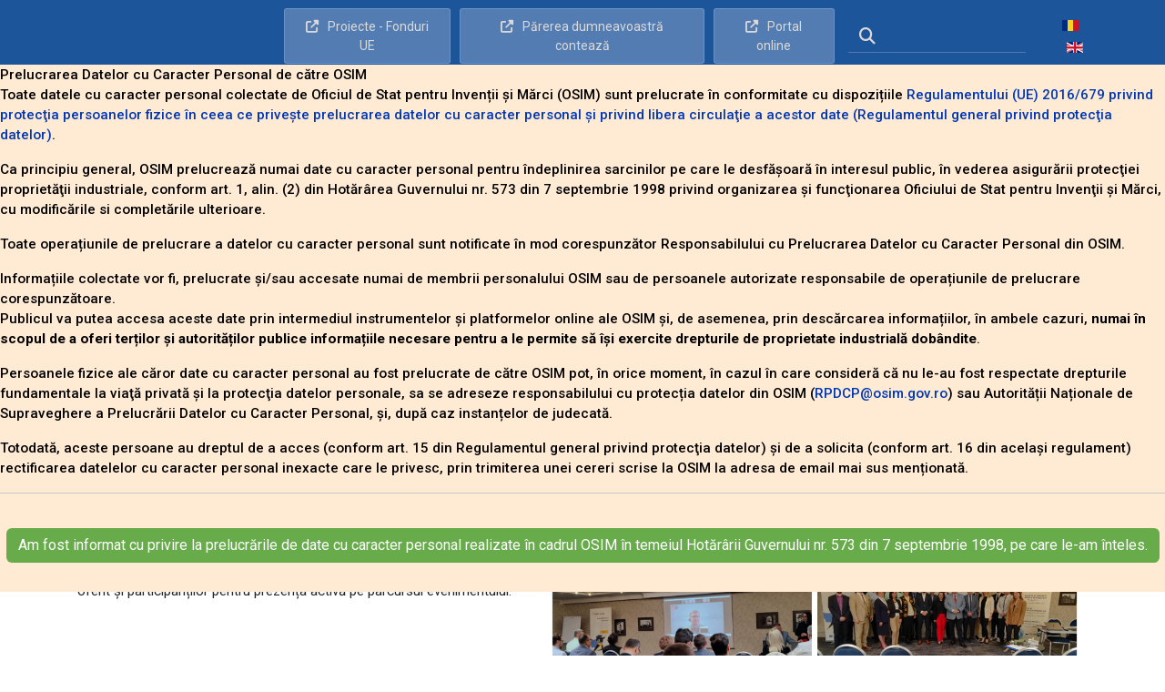

--- FILE ---
content_type: text/html; charset=utf-8
request_url: https://osim.ro/anunturi-si-noutati/conferinta-nationala-proprietatea-industriala-in-educatie
body_size: 46200
content:

<!doctype html>
<html lang="ro-ro" dir="ltr">
	<head>
		
		<meta name="viewport" content="width=device-width, initial-scale=1, shrink-to-fit=no">
		<meta charset="utf-8">
	<meta name="author" content="Maria Tudorache">
	<meta name="generator" content="Joomla! - Open Source Content Management">
	<title>Conferința Națională - Proprietatea Industrială în educație - OSIM - Oficiul de Stat pentru Invenții și Mărci</title>
	<link href="/images/osim-fav.png" rel="icon" type="image/vnd.microsoft.icon">
	<link href="https://osim.ro/component/finder/search?format=opensearch&amp;Itemid=108" rel="search" title="OpenSearch OSIM - Oficiul de Stat pentru Invenții și Mărci" type="application/opensearchdescription+xml">
<link href="/media/vendor/awesomplete/css/awesomplete.css?1.1.7" rel="stylesheet">
	<link href="/media/vendor/joomla-custom-elements/css/joomla-alert.min.css?0.4.1" rel="stylesheet">
	<link href="/plugins/system/cookiehint/css/style.css?9a9a5b" rel="stylesheet">
	<link href="/plugins/system/jce/css/content.css?badb4208be409b1335b815dde676300e" rel="stylesheet">
	<link href="//fonts.googleapis.com/css?family=Roboto:100,100i,200,200i,300,300i,400,400i,500,500i,600,600i,700,700i,800,800i,900,900i&amp;subset=latin-ext&amp;display=swap" rel="stylesheet" media="none" onload="media=&quot;all&quot;">
	<link href="//fonts.googleapis.com/css?family=Roboto:100,100i,200,200i,300,300i,400,400i,500,500i,600,600i,700,700i,800,800i,900,900i&amp;subset=cyrillic&amp;display=swap" rel="stylesheet" media="none" onload="media=&quot;all&quot;">
	<link href="//fonts.googleapis.com/css?family=Roboto Condensed:100,100i,200,200i,300,300i,400,400i,500,500i,600,600i,700,700i,800,800i,900,900i&amp;subset=latin-ext&amp;display=swap" rel="stylesheet" media="none" onload="media=&quot;all&quot;">
	<link href="/templates/shaper_helixultimate/css/bootstrap.min.css" rel="stylesheet">
	<link href="/plugins/system/helixultimate/assets/css/system-j4.min.css" rel="stylesheet">
	<link href="/media/system/css/joomla-fontawesome.min.css?9a9a5b" rel="stylesheet">
	<link href="/templates/shaper_helixultimate/css/template.css" rel="stylesheet">
	<link href="/templates/shaper_helixultimate/css/presets/default.css" rel="stylesheet">
	<link href="/templates/shaper_helixultimate/css/custom.css" rel="stylesheet">
	<link href="/media/mod_languages/css/template.min.css?9a9a5b" rel="stylesheet">
	<link href="/components/com_sppagebuilder/assets/css/color-switcher.css?032af75ad5933f9f9a025db2a15c10bb" rel="stylesheet">
	<style>#redim-cookiehint-modal {position: fixed; top: 0; bottom: 0; left: 0; right: 0; z-index: 99998; display: flex; justify-content : center; align-items : center;}</style>
	<style>.sp-reading-progress-bar { position:fixed;z-index:9999;height:5px;background-color:#0345bf;top:0; }</style>
	<style>body{font-family: 'Roboto', sans-serif;font-size: .95em;font-weight: 400;text-decoration: none;}
</style>
	<style>h1{font-family: 'Roboto', sans-serif;font-size: 35px;font-weight: 700;text-decoration: none;}
</style>
	<style>h2{font-family: 'Roboto', sans-serif;font-size: 28px;font-weight: 700;text-decoration: none;}
</style>
	<style>h3{font-family: 'Roboto', sans-serif;font-size: 25px;font-weight: 800;text-decoration: none;}
</style>
	<style>h4{font-family: 'Roboto', sans-serif;font-size: 23px;font-weight: 600;text-decoration: none;}
</style>
	<style>h5{font-family: 'Roboto Condensed', sans-serif;font-size: 23px;font-weight: 700;text-decoration: none;}
</style>
	<style>h6{font-family: 'Roboto', sans-serif;font-size: 18px;font-weight: 500;text-decoration: none;}
</style>
	<style>.sp-megamenu-parent > li > a, .sp-megamenu-parent > li > span, .sp-megamenu-parent .sp-dropdown li.sp-menu-item > a{font-family: 'Roboto', sans-serif;font-size: 16px;font-weight: 300;text-decoration: none;}
</style>
	<style>.menu.nav-pills > li > a, .menu.nav-pills > li > span, .menu.nav-pills .sp-dropdown li.sp-menu-item > a{font-family: 'Roboto', sans-serif;font-size: 16px;font-weight: 300;text-decoration: none;}
</style>
	<style>.logo-image {height:65px;}.logo-image-phone {height:65px;}</style>
	<style>@media(max-width: 992px) {.logo-image {height: 36px;}.logo-image-phone {height: 36px;}}</style>
	<style>@media(max-width: 576px) {.logo-image {height: 50px;}.logo-image-phone {height: 50px;}}</style>
	<style>:root {--sppb-topbar-bg-color: #1d559a; --sppb-topbar-text-color: #dbd8d8; --sppb-header-bg-color: #1d559a; --sppb-logo-text-color: #2b2b2b; --sppb-menu-text-color: #ffffff; --sppb-menu-text-hover-color: #a1e7ff; --sppb-menu-text-active-color: #a1e7ff; --sppb-menu-dropdown-bg-color: #ffffff; --sppb-menu-dropdown-text-color: #252525; --sppb-menu-dropdown-text-hover-color: #a1e7ff; --sppb-menu-dropdown-text-active-color: #a1e7ff; --sppb-offcanvas-menu-icon-color: #000000; --sppb-offcanvas-menu-bg-color: #ffffff; --sppb-offcanvas-menu-items-and-items-color: #252525; --sppb-offcanvas-menu-active-menu-item-color: #0345bf; --sppb-text-color: #252525; --sppb-bg-color: #ffffff; --sppb-link-color: #0345bf; --sppb-link-hover-color: #044cd0; --sppb-footer-bg-color: #1d559a; --sppb-footer-text-color: #ffffff; --sppb-footer-link-color: #a2a2a2; --sppb-footer-link-hover-color: #ffffff}</style>
<script src="/media/vendor/jquery/js/jquery.min.js?3.7.1"></script>
	<script src="/media/legacy/js/jquery-noconflict.min.js?504da4"></script>
	<script type="application/json" class="joomla-script-options new">{"data":{"breakpoints":{"tablet":991,"mobile":480},"header":{"stickyOffset":"40"}},"joomla.jtext":{"MOD_FINDER_SEARCH_VALUE":"Căutare...","ERROR":"Eroare","MESSAGE":"Mesaj","NOTICE":"Observație","WARNING":"Avertizare","JCLOSE":"Închidere","JOK":"OK","JOPEN":"Deschide"},"finder-search":{"url":"\/component\/finder\/?task=suggestions.suggest&amp;format=json&amp;tmpl=component&amp;Itemid=108"},"system.paths":{"root":"","rootFull":"https:\/\/osim.ro\/","base":"","baseFull":"https:\/\/osim.ro\/"},"csrf.token":"3812ecd0f3dba3a06b18ae200ff1bc6d"}</script>
	<script src="/media/system/js/core.min.js?2cb912"></script>
	<script src="/media/vendor/bootstrap/js/alert.min.js?5.3.3" type="module"></script>
	<script src="/media/vendor/bootstrap/js/button.min.js?5.3.3" type="module"></script>
	<script src="/media/vendor/bootstrap/js/carousel.min.js?5.3.3" type="module"></script>
	<script src="/media/vendor/bootstrap/js/collapse.min.js?5.3.3" type="module"></script>
	<script src="/media/vendor/bootstrap/js/dropdown.min.js?5.3.3" type="module"></script>
	<script src="/media/vendor/bootstrap/js/modal.min.js?5.3.3" type="module"></script>
	<script src="/media/vendor/bootstrap/js/offcanvas.min.js?5.3.3" type="module"></script>
	<script src="/media/vendor/bootstrap/js/popover.min.js?5.3.3" type="module"></script>
	<script src="/media/vendor/bootstrap/js/scrollspy.min.js?5.3.3" type="module"></script>
	<script src="/media/vendor/bootstrap/js/tab.min.js?5.3.3" type="module"></script>
	<script src="/media/vendor/bootstrap/js/toast.min.js?5.3.3" type="module"></script>
	<script src="/media/system/js/showon.min.js?e51227" type="module"></script>
	<script src="/media/vendor/awesomplete/js/awesomplete.min.js?1.1.7" defer></script>
	<script src="/media/com_finder/js/finder.min.js?755761" type="module"></script>
	<script src="/media/system/js/messages.min.js?9a4811" type="module"></script>
	<script src="/templates/shaper_helixultimate/js/main.js"></script>
	<script src="/templates/shaper_helixultimate/js/custom.js"></script>
	<script src="/templates/shaper_helixultimate/js/lazysizes.min.js"></script>
	<script src="/components/com_sppagebuilder/assets/js/color-switcher.js?032af75ad5933f9f9a025db2a15c10bb"></script>
	<script>(function() {  if (typeof gtag !== 'undefined') {       gtag('consent', 'denied', {         'ad_storage': 'denied',         'ad_user_data': 'denied',         'ad_personalization': 'denied',         'functionality_storage': 'denied',         'personalization_storage': 'denied',         'security_storage': 'denied',         'analytics_storage': 'denied'       });     } })();</script>
	<script type="application/ld+json">{"@context":"https://schema.org","@graph":[{"@type":"Organization","@id":"https://osim.ro/#/schema/Organization/base","name":"OSIM - Oficiul de Stat pentru Invenții și Mărci","url":"https://osim.ro/"},{"@type":"WebSite","@id":"https://osim.ro/#/schema/WebSite/base","url":"https://osim.ro/","name":"OSIM - Oficiul de Stat pentru Invenții și Mărci","publisher":{"@id":"https://osim.ro/#/schema/Organization/base"},"potentialAction":{"@type":"SearchAction","target":"https://osim.ro/component/finder/search?q={search_term_string}&amp;Itemid=108","query-input":"required name=search_term_string"}},{"@type":"WebPage","@id":"https://osim.ro/#/schema/WebPage/base","url":"https://osim.ro/anunturi-si-noutati/conferinta-nationala-proprietatea-industriala-in-educatie","name":"Conferința Națională - Proprietatea Industrială în educație - OSIM - Oficiul de Stat pentru Invenții și Mărci","isPartOf":{"@id":"https://osim.ro/#/schema/WebSite/base"},"about":{"@id":"https://osim.ro/#/schema/Organization/base"},"inLanguage":"ro-RO","breadcrumb":{"@id":"https://osim.ro/#/schema/BreadcrumbList/17"}},{"@type":"Article","@id":"https://osim.ro/#/schema/com_content/article/1433","name":"Conferința Națională - Proprietatea Industrială în educație","headline":"Conferința Națională - Proprietatea Industrială în educație","inLanguage":"ro-RO","image":"images/Imagini/picsem.jpeg","articleSection":"Noutati si anunturi","dateCreated":"2024-03-04T12:41:04+00:00","isPartOf":{"@id":"https://osim.ro/#/schema/WebPage/base"}}]}</script>
	<script>template="shaper_helixultimate";</script>
	<script>
				document.addEventListener("DOMContentLoaded", () =>{
					window.htmlAddContent = window?.htmlAddContent || "";
					if (window.htmlAddContent) {
        				document.body.insertAdjacentHTML("beforeend", window.htmlAddContent);
					}
				});
			</script>
	<script>
			const initColorMode = () => {
				const colorVariableData = [];
				const sppbColorVariablePrefix = "--sppb";
				let activeColorMode = localStorage.getItem("sppbActiveColorMode") || "";
				const modes = [];

				if(!modes?.includes(activeColorMode)) {
					activeColorMode = "";
					localStorage.setItem("sppbActiveColorMode", activeColorMode);
				}

				document?.body?.setAttribute("data-sppb-color-mode", activeColorMode);

				if (!localStorage.getItem("sppbActiveColorMode")) {
					localStorage.setItem("sppbActiveColorMode", activeColorMode);
				}

				if (window.sppbColorVariables) {
					const colorVariables = typeof(window.sppbColorVariables) === "string" ? JSON.parse(window.sppbColorVariables) : window.sppbColorVariables;

					for (const colorVariable of colorVariables) {
						const { path, value } = colorVariable;
						const variable = String(path[0]).trim().toLowerCase().replaceAll(" ", "-");
						const mode = path[1];
						const variableName = `${sppbColorVariablePrefix}-${variable}`;

						if (activeColorMode === mode) {
							colorVariableData.push(`${variableName}: ${value}`);
						}
					}

					document.documentElement.style.cssText += colorVariableData.join(";");
				}
			};

			window.sppbColorVariables = [];
			
			initColorMode();

			document.addEventListener("DOMContentLoaded", initColorMode);
		</script>
<!-- Global site tag (gtag.js) - Google Analytics -->
<script async src="https://www.googletagmanager.com/gtag/js?id=G-W5XLTPLQS1"></script>
<script>
  window.dataLayer = window.dataLayer || [];
  function gtag(){dataLayer.push(arguments);}
  gtag('js', new Date());

  gtag('config', 'G-W5XLTPLQS1');
</script>
			</head>
	<body class="site helix-ultimate hu com_content com-content view-article layout-blog task-none itemid-198 ro-ro ltr sticky-header layout-fluid offcanvas-init offcanvs-position-right hs-blog">

					<script>(function(d){var s = d.createElement("script");s.setAttribute("data-account", "RoNjnKiMgD");s.setAttribute("src", "https://cdn.userway.org/widget.js");(d.body || d.head).appendChild(s);})(document)</script><noscript>Please ensure Javascript is enabled for purposes of <a href="https://userway.org">website accessibility</a></noscript>
<!-- Chatbot widget 
<script type="text/javascript">
var LHCChatOptions = {};
LHCChatOptions.opt = {widget_height:340,widget_width:300,popup_height:520,popup_width:500};
(function() {
var po = document.createElement('script'); po.type = 'text/javascript'; po.async = true;
var referrer = (document.referrer) ? encodeURIComponent(document.referrer.substr(document.referrer.indexOf('://')+1)) : '';
var location = (document.location) ? encodeURIComponent(window.location.href.substring(window.location.protocol.length)) : '';
po.src = '//chatbotholi.osim.ro/index.php/chat/getstatus/(click)/internal/(position)/bottom_right/(ma)/br/(top)/350/(units)/pixels/(leaveamessage)/true/(department)/1?r='+referrer+'&l='+location;
var s = document.getElementsByTagName('script')[0]; s.parentNode.insertBefore(po, s);
})();
</script>
-->
		
		
		<div class="body-wrapper">
			<div class="body-innerwrapper">
				
	<div class="sticky-header-placeholder"></div>
<div id="sp-top-bar" class="style4-top-bar">
	<div class="container">
		<div class="container-inner">
			<div class="row hs-top-row">
				<div id="sp-top1" class="col-lg-2 col-xl-2">
					<div class="sp-column text-center text-lg-start">
																			
												<div class="sp-module logo-text logo-text-mobile span9"><div class="sp-module-content">
<div id="mod-custom142" class="mod-custom custom">
    <p><a href="/">Oficiul de Stat pentru Invenții și Mărci</a></p></div>
</div></div>
					</div>
				</div>

				<div id="sp-top3" class="col-lg-10 col-xl-10">
					<div class="sp-column text-center text-lg-end col-hs-top">
						<div class="sp-module  menu-top-mod"><div class="sp-module-content"><ul class="menu menu-top">
<li class="item-729"><a href="https://www.osim.ro/despre-osim/interes-public/proiecte" class="hs-link-auth">Proiecte - Fonduri UE</a></li><li class="item-535"><a href="https://docs.google.com/forms/d/1fJS4eaCOYzEOjaqOYvV4nq8nmrdCFNpQhwFtXctkP8M/edit" class="hs-link-auth">Părerea dumneavoastră contează</a></li><li class="item-138"><a href="https://portal.osim.ro/osim-portal/home" class="hs-link-auth">Portal online</a></li></ul>
</div></div>
						<div class="d-none header-modules align-items-center hs-top3">
							<div class="sp-module "><div class="sp-module-content">
<form class="mod-finder js-finder-searchform form-search" action="/component/finder/search?Itemid=108" method="get" role="search">
	<label for="mod-finder-searchword113" class="visually-hidden finder"></label><i class="fas fa-search"></i><input type="text" name="q" id="mod-finder-searchword113" class="js-finder-search-query form-control" value="" placeholder="Căutare...">
			<input type="hidden" name="Itemid" value="108"></form>
</div></div>
						</div>
						<div class="sp-module lang-switch"><div class="sp-module-content"><div class="mod-languages">

	<ul class="lang-inline">
						<li class="lang-active" dir="ltr">
			<a href="/anunturi-si-noutati/conferinta-nationala-proprietatea-industriala-in-educatie">
												<img title="Română (RO)" data-src="/media/mod_languages/images/ro_ro.gif" alt="Română (RO)" class="lazyload" />										</a>
			</li>
								<li dir="ltr">
			<a href="/en/news">
												<img title="English (United Kingdom)" data-src="/media/mod_languages/images/en_gb.gif" alt="English (United Kingdom)" class="lazyload" />										</a>
			</li>
				</ul>

</div>
</div></div>
					</div>
				</div>
			</div>
		</div>
	</div>
</div>

<header id="sp-header" class="style4-header">
	<div class="container">
		<div class="container-inner">
			<div class="row">
				<!-- Logo -->
				<div id="sp-logo" class="col-auto">
					<div class="sp-column">
						<div class="logo"><a href="/">
				<img class="logo-image  d-none d-lg-inline-block lazyload"
					data-srcset='https://osim.ro/images/osim.png 1x, https://osim.ro/images/osim.png 2x'
					data-src='https://osim.ro/images/osim.png'
					height='65'
					alt='Oficiul de Stat pentru Invenții și Mărci'
				 data-size="auto" />
				<img class="logo-image-phone d-inline-block d-lg-none lazyload" data-src="https://osim.ro/images/osim.png" alt="Oficiul de Stat pentru Invenții și Mărci" /></a></div>						<div class="sp-module logo-text span9"><div class="sp-module-content">
<div id="mod-custom128" class="mod-custom custom">
    <p><a href="/">Oficiul de Stat pentru Invenții și Mărci</a></p></div>
</div></div>
					</div>
				</div>

				<!-- Menu -->
				<div id="sp-menu" class="col-auto flex-auto">
					<div class="sp-column d-flex justify-content-end align-items-center">
						<nav class="sp-megamenu-wrapper d-flex" role="navigation" aria-label="navigation"><a id="offcanvas-toggler" aria-label="Menu" class="offcanvas-toggler-right d-flex d-lg-none" href="#"><div class="burger-icon" aria-hidden="true"><span></span><span></span><span></span></div></a><ul class="sp-megamenu-parent menu-animation-fade-up d-none d-lg-block"><li class="sp-menu-item sp-has-child hs-submenu"><a   href="#"  >Despre OSIM</a><div class="sp-dropdown sp-dropdown-main sp-dropdown-mega sp-menu-full container" style=""><div class="sp-dropdown-inner"><div class="row"><div class="col-sm-3"><ul class="sp-mega-group"><li class="item-118 menu_item item-header"><a  class="sp-group-title" href="#"  >Cine suntem</a><ul class="sp-mega-group-child sp-dropdown-items"><li class="sp-menu-item"><a   href="/despre-osim/cine-suntem/misiunea-oficiului-de-stat-pentru-inventii-si-marci"  >Misiunea Oficiului de Stat pentru Invenții și Mărci</a></li><li class="sp-menu-item"><a   href="/despre-osim/cine-suntem/conducere"  >Conducere</a></li><li class="sp-menu-item"><a   href="/despre-osim/cine-suntem/organizare"  >Organizare</a></li><li class="sp-menu-item"><a   href="/despre-osim/cine-suntem/atributii-specifice"  >Atribuții specifice</a></li><li class="sp-menu-item"><a   href="/despre-osim/cine-suntem/sistemul-de-management-al-calitatii"  >Sistemul de management integrat</a></li><li class="sp-menu-item"><a   href="/despre-osim/cine-suntem/programe-si-strategii"  >Programe şi strategii</a></li><li class="sp-menu-item"><a   href="/despre-osim/cine-suntem/rapoarte-si-studii"  >Rapoarte</a></li><li class="sp-menu-item"><a   href="/despre-osim/cine-suntem/statistici"  >Statistici</a></li><li class="sp-menu-item"><a  rel="noopener noreferrer" href="https://docs.google.com/forms/d/1fJS4eaCOYzEOjaqOYvV4nq8nmrdCFNpQhwFtXctkP8M/edit" target="_blank"  >Sondaj de opinie</a></li></ul></li><li class="item-196 menu_item item-header"></li></ul></div><div class="col-sm-3"><ul class="sp-mega-group"><li class="item-119 menu_item item-header"><a  class="sp-group-title" href="#"  >Interes public</a><ul class="sp-mega-group-child sp-dropdown-items"><li class="sp-menu-item"><a   href="/despre-osim/interes-public/solicitarea-informatiilor-de-interes-public"  >Solicitarea informațiilor de interes public</a></li><li class="sp-menu-item"><a   href="/despre-osim/interes-public/solicitarea-informatiilor-de-interes-public#formulare"  >Formulare solicitare informații</a></li><li class="sp-menu-item"><a   href="/despre-osim/interes-public/solicitarea-informatiilor-de-interes-public#contestatii"  >Modalităţi de contestare</a></li><li class="sp-menu-item"><a   href="/despre-osim/interes-public/integritate-institutionala"  >Integritate instituțională</a></li><li class="sp-menu-item"><a   href="/despre-osim/interes-public/achizitii-publice"  >Achiziții publice</a></li><li class="sp-menu-item"><a   href="/despre-osim/interes-public/proiecte"  >Proiecte</a></li><li class="sp-menu-item"><a   href="/despre-osim/interes-public/cariere"  >Cariere</a></li><li class="sp-menu-item"><a  class="hs-important" href="/despre-osim/interes-public/conturi-osim"  >Conturi bancare OSIM</a></li><li class="sp-menu-item"><a  class="hs-important" href="/despre-osim/interes-public/registratura-electronica"  >Registratură electronică</a></li></ul></li></ul></div><div class="col-sm-3"><ul class="sp-mega-group"><li class="item-120 menu_item item-header"><a  class="sp-group-title" href="#"  >Transparență decizională</a><ul class="sp-mega-group-child sp-dropdown-items"><li class="sp-menu-item"><a  rel="noopener noreferrer" href="http://ruti.gov.ro/author/" target="_blank"  >Registrul Unic al Transparenței Intereselor</a></li><li class="sp-menu-item"><a   href="/despre-osim/transparenta-decizionala/rapoarte-privind-transparenta-decizionala"  >Rapoarte privind transparența decizională</a></li></ul></li></ul></div><div class="col-sm-3"><ul class="sp-mega-group"><li class="item-182 menu_item item-header"><a  class="sp-group-title" href="#"  >Link-uri utile</a><ul class="sp-mega-group-child sp-dropdown-items"><li class="sp-menu-item"><a  rel="noopener noreferrer" href="https://www.gov.ro/" target="_blank"  >Guvernul României</a></li><li class="sp-menu-item"><a  rel="noopener noreferrer" href="http://www.economie.gov.ro/" target="_blank"  >Ministerul Economiei, Anteprenoriatului și Turismului</a></li><li class="sp-menu-item"><a  rel="noopener noreferrer" href="http://patent-chamber.ro/" target="_blank"  >Camera Națională a Consilierilor în Proprietate Industrială din România</a></li><li class="sp-menu-item"><a   href="/despre-osim/link-uri-utile/centre-regionale"  >Centre regionale</a></li><li class="sp-menu-item"><a  rel="noopener noreferrer" href="https://euipo.europa.eu/ohimportal/ro" target="_blank"  >EUIPO</a></li><li class="sp-menu-item"><a  rel="noopener noreferrer" href="https://www.wipo.int/portal/en/index.html" target="_blank"  >OMPI</a></li><li class="sp-menu-item"><a   href="https://www.epo.org/"  >OEB</a></li></ul></li></ul></div></div></div></div></li><li class="sp-menu-item sp-has-child hs-submenu"><a   href="#"  >Invenții</a><div class="sp-dropdown sp-dropdown-main sp-dropdown-mega sp-menu-center" style="width: 320px;left: -160px;"><div class="sp-dropdown-inner"><div class="row"><div class="col-sm-12"><ul class="sp-mega-group"><li class="item-162 menu_item item-header"><a   href="/informatii-de-baza-inventii"  >Informații de bază</a></li><li class="item-164 menu_item item-header"><a   href="/inventii-buletinul-oficial-de-proprietate-industriala"  >Buletinul Oficial de Proprietate Industrială</a></li><li class="item-253 menu_item item-header"><a   href="/formulare-inventii"  >Formulare</a></li><li class="item-254 menu_item item-header"><a   href="/comisie-contestatii-inventii"  >Comisia de Reexaminare Invenții</a></li><li class="item-271 menu_item item-header"><a  class="hs-important" href="/depunere-online-inventii"  >Depunere online Invenții</a></li></ul></div></div></div></div></li><li class="sp-menu-item sp-has-child hs-submenu"><a   href="#"  >Mărci</a><div class="sp-dropdown sp-dropdown-main sp-dropdown-mega sp-menu-center" style="width: 320px;left: -160px;"><div class="sp-dropdown-inner"><div class="row"><div class="col-sm-12"><ul class="sp-mega-group"><li class="item-255 menu_item item-header"><a   href="/informatii-de-baza-marci"  >Informații de bază</a></li><li class="item-256 menu_item item-header"><a   href="/marci-buletinul-oficial-de-proprietate-industriala"  >Buletinul Oficial de Proprietate Industrială</a></li><li class="item-257 menu_item item-header"><a   href="/formulare-marci"  >Formulare</a></li><li class="item-258 menu_item item-header"><a   href="/comisie-contestatii"  >Comisie contestații</a></li><li class="item-577 menu_item item-header"><a   href="/comisie-anulari-decaderi"  >Comisie anulări-decăderi</a></li><li class="item-270 menu_item item-header"><a  class="hs-important" href="/depuneri-online-marci"  >Depunere online mărci</a></li><li class="item-259 menu_item item-header"></li><li class="item-578 menu_item item-header"></li></ul></div></div></div></div></li><li class="sp-menu-item sp-has-child hs-submenu"><a   href="#"  >Desene și Modele</a><div class="sp-dropdown sp-dropdown-main sp-dropdown-mega sp-menu-center" style="width: 320px;left: -160px;"><div class="sp-dropdown-inner"><div class="row"><div class="col-sm-12"><ul class="sp-mega-group"><li class="item-260 menu_item item-header"><a   href="/informatii-de-baza"  >Informații de bază</a></li><li class="item-261 menu_item item-header"><a   href="/desene-si-modele-buletinul-oficial-de-proprietate-industriala"  >Buletinul Oficial de Proprietate Industrială</a></li><li class="item-262 menu_item item-header"><a   href="/formulare-desene-si-modele"  >Formulare</a></li><li class="item-263 menu_item item-header"><a   href="/comisia-de-contestatii"  >Comisie contestații</a></li><li class="item-273 menu_item item-header"><a  class="hs-important" href="/depunere-online-desene-si-modele"  >Depunere online Desene și Modele</a></li></ul></div></div></div></div></li><li class="sp-menu-item sp-has-child hs-submenu"><a   href="#"  >Legislație</a><div class="sp-dropdown sp-dropdown-main sp-dropdown-mega sp-menu-center" style="width: 320px;left: -160px;"><div class="sp-dropdown-inner"><div class="row"><div class="col-sm-12"><ul class="sp-mega-group"><li class="item-264 menu_item item-header"><a  rel="noopener noreferrer" href="http://legislatie.just.ro/Public/DetaliiDocument/15658" target="_blank"  >Organizare OSIM</a></li><li class="item-265 menu_item item-header"><a  rel="noopener noreferrer" href="http://legislatie.just.ro/Public/DetaliiDocument/14176" target="_blank"  >Taxe în domeniul proprietății industriale</a></li><li class="item-266 menu_item item-header"><a   href="/informatii-de-baza-inventii"  >Legislație invenții</a></li><li class="item-267 menu_item item-header"><a   href="/informatii-de-baza-marci"  >Legislație Mărci</a></li><li class="item-268 menu_item item-header"><a   href="/informatii-de-baza#legislatie-dm"  >Legislație Desene și Modele</a></li><li class="item-269 menu_item item-header"><a   href="/initiative-legislative"  >Inițiative legislative</a></li></ul></div></div></div></div></li><li class="sp-menu-item"><a   href="/muzeu-virtual"  >Muzeu virtual</a></li></ul></nav>						

						<!-- Related Modules -->
						<div class="d-none d-lg-flex header-modules align-items-center">
													</div>

						<!-- if offcanvas position right -->
													<a id="offcanvas-toggler"  aria-label="Menu" title="Menu"  class="mega offcanvas-toggler-secondary offcanvas-toggler-right d-flex align-items-center" href="#">
							<div class="burger-icon" aria-hidden="true"><span></span><span></span><span></span></div>
							</a>
											</div>
				</div>
			</div>
		</div>
	</div>
</header>
				<main id="sp-main">
					
<section id="sp-section-1" >

				
	
<div class="row">
	<div id="sp-title" class="col-lg-12 "><div class="sp-column "></div></div></div>
				
	</section>

<section id="sp-main-body" >

										<div class="container">
					<div class="container-inner">
						
	
<div class="row">
	
<div id="sp-component" class="col-lg-12 ">
	<div class="sp-column ">
		<div id="system-message-container" aria-live="polite">
	</div>


		
		<div class="article-details hs-blog" itemscope itemtype="https://schema.org/Article">
	<meta itemprop="inLanguage" content="ro-RO">
	
	
									<div class="article-full-image float-">
			<img data-src="https://osim.ro/images/Imagini/picsem.jpeg" itemprop="image" alt="Conferința Națională - Proprietatea Industrială în educație" class="lazyload" />		</div>
	
	
		
		<div class="article-header">
					<h1 itemprop="headline">
				Conferința Națională - Proprietatea Industrială în educație			</h1>
									</div>
		<div class="article-can-edit d-flex flex-wrap justify-content-between">
				</div>
				<div class="article-info">

	
		
		
					<span class="category-name" title="Categorie: Noutati si anunturi">
			<a href="/anunturi-si-noutati">Noutati si anunturi</a>
	</span>
		
		
					<span class="published" title="Publicat: 04 Martie 2024">
	<time datetime="2024-03-04T14:41:04+02:00" itemprop="datePublished">
		04 Martie 2024	</time>
</span>
		
		
	
			
		
				
			</div>
		
		
			
		
		
	
	<div itemprop="articleBody">
		<p>În data de 29 februarie 2024, a avut loc la Sibiu, Conferința Națională - Proprietatea Industrială în educație organizată de OSIM în colaborare cu Oficiul European de Brevete și Universitatea Lucian Blaga din Sibiu.</p>
 
<p>Evenimentul a reprezentat o oportunitate valoroasă pentru mediul de afaceri și academic de a împărtăși idei și experiențe din domeniul proprietății industriale, identificând probleme specifice și posibile soluții.</p>
<p>Prin subiectele tratate în cadrul conferinței participanții au avut posibilitatea de a-și îmbogăți cunoștințele în domeniul proprietății industriale.</p>
<p>Pe această cale dorim să mulțumim colaboratorilor pentru suportul oferit și participanților pentru prezența activă pe parcursul evenimentului.</p>	</div>

	
	
	
			
		
	

	
				</div>

			</div>
</div>
</div>
											</div>
				</div>
						
	</section>

<footer id="sp-footer" >

						<div class="container">
				<div class="container-inner">
			
	
<div class="row">
	<div id="sp-footer1" class="col-lg-6 "><div class="sp-column "><div class="sp-module link-certificates mobile-12 "><div class="sp-module-content">
<div id="mod-custom124" class="mod-custom custom">
    <p><a href="/images/certificate/ISO_9001_2015_RO.pdf" title="ISO 9001"><img data-src="https://osim.ro/images/sigle-certificari/iso-9001-2015.png" alt="iso 9001 2015" width="60" height="60"  class="lazyload" /></a>&nbsp;<a href="/images/certificate/ISO_27001_2022_RO.pdf" title="ISO 27001"><img data-src="https://osim.ro/images/sigle-certificari/iso-27001.png" alt="iso 27001" width="60" height="60"  class="lazyload" /></a></p></div>
</div></div><div class="sp-module footer-social-module mobile-12 "><div class="sp-module-content">
<div id="mod-custom136" class="mod-custom custom">
    <div class="soc-font"><a href="https://www.facebook.com/OficiuldeStatpentruInventiisiMarciOSIM" target="_blank" rel="noopener" class="fa fa-facebook social-i"></a></div>
<div class="soc-font"><a href="https://www.youtube.com/channel/UC2O5TLXLJT2eizwBg9IZm1w" target="_blank" rel="noopener" class="fab fa-youtube social-i"></a></div>
<div class="soc-font"><a href="https://twitter.com/OSIM_IPO_RO" target="_blank" rel="noopener" class="fab fa-twitter-square social-i"></a></div>
<div class="soc-font"><a href="https://www.linkedin.com/company/osim-ro/" target="_blank" rel="noopener" class="fab fa-linkedin social-i"></a></div></div>
</div></div><span class="sp-copyright">© 2026 OSIM </br><span style="color: #5bb1e3;"><sub>Motorizat de <a style="text-decoration: none; color: #5bb1e3;" title="HOLISUN.COM" href="https://holisun.com/" target="_blank">HOLISUN</a></sub></span></span></div></div><div id="sp-footer2" class="col-lg-6 "><div class="sp-column "><div class="sp-module "><div class="sp-module-content"><ul class="menu terms-menu mobile-12 ">
<li class="item-152"><a href="/termenii-si-conditiile-de-utilizare" >Termenii și condițiile de utilizare</a></li><li class="item-153"><a href="/gdpr" >GDPR</a></li><li class="item-154"><a href="/politica-de-cookies" >Politica de cookies</a></li></ul>
</div></div><div class="sp-module footer-social-module mobile"><div class="sp-module-content">
<div id="mod-custom143" class="mod-custom custom">
    <div class="soc-font"><a href="https://www.facebook.com/OficiuldeStatpentruInventiisiMarciOSIM" target="_blank" rel="noopener" class="fa fa-facebook social-i"></a></div>
<div class="soc-font"><a href="https://www.youtube.com/channel/UC2O5TLXLJT2eizwBg9IZm1w" target="_blank" rel="noopener" class="fab fa-youtube social-i"></a></div>
<div class="soc-font"><a href="https://twitter.com/OSIM_IPO_RO" target="_blank" rel="noopener" class="fab fa-twitter-square social-i"></a></div>
<div class="soc-font"><a href="https://www.linkedin.com/company/osim-ro/" target="_blank" rel="noopener" class="fab fa-linkedin social-i"></a></div></div>
</div></div></div></div></div>
							</div>
			</div>
			
	</footer>
				</main>
			</div>
		</div>

		<!-- Off Canvas Menu -->
		<div class="offcanvas-overlay"></div>
		<!-- Rendering the offcanvas style -->
		<!-- If canvas style selected then render the style -->
		<!-- otherwise (for old templates) attach the offcanvas module position -->
					<div class="offcanvas-menu left-1" tabindex="-1" inert>
	<div class="d-flex align-items-center p-3 pt-4">
				<a href="#" class="close-offcanvas" role="button" aria-label="Close Off-canvas">
			<div class="burger-icon" aria-hidden="true">
				<span></span>
				<span></span>
				<span></span>
			</div>
		</a>
	</div>
	
	<div class="offcanvas-inner">
		<div class="d-flex header-modules mb-3">
							<div class="sp-module "><div class="sp-module-content">
<form class="mod-finder js-finder-searchform form-search" action="/component/finder/search?Itemid=108" method="get" role="search">
	<label for="mod-finder-searchword0" class="visually-hidden finder"></label><i class="fas fa-search"></i><input type="text" name="q" id="mod-finder-searchword0" class="js-finder-search-query form-control" value="" placeholder="Căutare...">
			<input type="hidden" name="Itemid" value="108"></form>
</div></div>			
					</div>
		
					<div class="sp-module "><div class="sp-module-content"><ul class="menu nav-pills">
<li class="item-109 menu-deeper menu-parent hs-submenu"><a href="#" >Despre OSIM<span class="menu-toggler"></span></a><ul class="menu-child"><li class="item-118 menu-deeper menu-parent"><a href="#" >Cine suntem<span class="menu-toggler"></span></a><ul class="menu-child"><li class="item-121"><a href="/despre-osim/cine-suntem/misiunea-oficiului-de-stat-pentru-inventii-si-marci" >Misiunea Oficiului de Stat pentru Invenții și Mărci</a></li><li class="item-122"><a href="/despre-osim/cine-suntem/conducere" >Conducere</a></li><li class="item-123"><a href="/despre-osim/cine-suntem/organizare" >Organizare</a></li><li class="item-124"><a href="/despre-osim/cine-suntem/atributii-specifice" >Atribuții specifice</a></li><li class="item-125"><a href="/despre-osim/cine-suntem/sistemul-de-management-al-calitatii" >Sistemul de management integrat</a></li><li class="item-126"><a href="/despre-osim/cine-suntem/programe-si-strategii" >Programe şi strategii</a></li><li class="item-127"><a href="/despre-osim/cine-suntem/rapoarte-si-studii" >Rapoarte</a></li><li class="item-128"><a href="/despre-osim/cine-suntem/statistici" >Statistici</a></li><li class="item-293"><a href="https://docs.google.com/forms/d/1fJS4eaCOYzEOjaqOYvV4nq8nmrdCFNpQhwFtXctkP8M/edit" target="_blank" rel="noopener noreferrer">Sondaj de opinie</a></li></ul></li><li class="item-119 menu-deeper menu-parent"><a href="#" >Interes public<span class="menu-toggler"></span></a><ul class="menu-child"><li class="item-132"><a href="/despre-osim/interes-public/solicitarea-informatiilor-de-interes-public" >Solicitarea informațiilor de interes public</a></li><li class="item-133"><a href="/despre-osim/interes-public/solicitarea-informatiilor-de-interes-public#formulare" >Formulare solicitare informații</a></li><li class="item-134"><a href="/despre-osim/interes-public/solicitarea-informatiilor-de-interes-public#contestatii" >Modalităţi de contestare</a></li><li class="item-557"><a href="/despre-osim/interes-public/integritate-institutionala" >Integritate instituțională</a></li><li class="item-536"><a href="/despre-osim/interes-public/achizitii-publice" >Achiziții publice</a></li><li class="item-135"><a href="/despre-osim/interes-public/proiecte" >Proiecte</a></li><li class="item-129"><a href="/despre-osim/interes-public/cariere" >Cariere</a></li><li class="item-294"><a href="/despre-osim/interes-public/conturi-osim" class="hs-important">Conturi bancare OSIM</a></li><li class="item-299"><a href="/despre-osim/interes-public/registratura-electronica" class="hs-important">Registratură electronică</a></li></ul></li><li class="item-120 menu-deeper menu-parent"><a href="#" >Transparență decizională<span class="menu-toggler"></span></a><ul class="menu-child"><li class="item-130"><a href="http://ruti.gov.ro/author/" target="_blank" rel="noopener noreferrer">Registrul Unic al Transparenței Intereselor</a></li><li class="item-131"><a href="/despre-osim/transparenta-decizionala/rapoarte-privind-transparenta-decizionala" >Rapoarte privind transparența decizională</a></li></ul></li><li class="item-182 menu-deeper menu-parent"><a href="#" >Link-uri utile<span class="menu-toggler"></span></a><ul class="menu-child"><li class="item-183"><a href="https://www.gov.ro/" target="_blank" rel="noopener noreferrer">Guvernul României</a></li><li class="item-184"><a href="http://www.economie.gov.ro/" target="_blank" rel="noopener noreferrer">Ministerul Economiei, Anteprenoriatului și Turismului</a></li><li class="item-185"><a href="http://patent-chamber.ro/" target="_blank" rel="noopener noreferrer">Camera Națională a Consilierilor în Proprietate Industrială din România</a></li><li class="item-186"><a href="/despre-osim/link-uri-utile/centre-regionale" >Centre regionale</a></li><li class="item-187"><a href="https://euipo.europa.eu/ohimportal/ro" target="_blank" rel="noopener noreferrer">EUIPO</a></li><li class="item-295"><a href="https://www.wipo.int/portal/en/index.html" target="_blank" rel="noopener noreferrer">OMPI</a></li><li class="item-296"><a href="https://www.epo.org/" >OEB</a></li></ul></li></ul></li><li class="item-110 menu-deeper menu-parent hs-submenu"><a href="#" >Invenții<span class="menu-toggler"></span></a><ul class="menu-child"><li class="item-162"><a href="/informatii-de-baza-inventii" >Informații de bază</a></li><li class="item-164"><a href="/inventii-buletinul-oficial-de-proprietate-industriala" >Buletinul Oficial de Proprietate Industrială</a></li><li class="item-253"><a href="/formulare-inventii" >Formulare</a></li><li class="item-254"><a href="/comisie-contestatii-inventii" >Comisia de Reexaminare Invenții</a></li><li class="item-271"><a href="/depunere-online-inventii" class="hs-important">Depunere online Invenții</a></li></ul></li><li class="item-111 menu-deeper menu-parent hs-submenu"><a href="#" >Mărci<span class="menu-toggler"></span></a><ul class="menu-child"><li class="item-255"><a href="/informatii-de-baza-marci" >Informații de bază</a></li><li class="item-256"><a href="/marci-buletinul-oficial-de-proprietate-industriala" >Buletinul Oficial de Proprietate Industrială</a></li><li class="item-257"><a href="/formulare-marci" >Formulare</a></li><li class="item-258"><a href="/comisie-contestatii" >Comisie contestații</a></li><li class="item-577"><a href="/comisie-anulari-decaderi" >Comisie anulări-decăderi</a></li><li class="item-270"><a href="/depuneri-online-marci" class="hs-important">Depunere online mărci</a></li></ul></li><li class="item-112 menu-deeper menu-parent hs-submenu"><a href="#" >Desene și Modele<span class="menu-toggler"></span></a><ul class="menu-child"><li class="item-260"><a href="/informatii-de-baza" >Informații de bază</a></li><li class="item-261"><a href="/desene-si-modele-buletinul-oficial-de-proprietate-industriala" >Buletinul Oficial de Proprietate Industrială</a></li><li class="item-262"><a href="/formulare-desene-si-modele" >Formulare</a></li><li class="item-263"><a href="/comisia-de-contestatii" >Comisie contestații</a></li><li class="item-273"><a href="/depunere-online-desene-si-modele" class="hs-important">Depunere online Desene și Modele</a></li></ul></li><li class="item-113 menu-deeper menu-parent hs-submenu"><a href="#" >Legislație<span class="menu-toggler"></span></a><ul class="menu-child"><li class="item-264"><a href="http://legislatie.just.ro/Public/DetaliiDocument/15658" target="_blank" rel="noopener noreferrer">Organizare OSIM</a></li><li class="item-265"><a href="http://legislatie.just.ro/Public/DetaliiDocument/14176" target="_blank" rel="noopener noreferrer">Taxe în domeniul proprietății industriale</a></li><li class="item-266"><a href="/informatii-de-baza-inventii" >Legislație invenții</a></li><li class="item-267"><a href="/informatii-de-baza-marci" >Legislație Mărci</a></li><li class="item-268"><a href="/informatii-de-baza#legislatie-dm" >Legislație Desene și Modele</a></li><li class="item-269"><a href="/initiative-legislative" >Inițiative legislative</a></li></ul></li><li class="item-156"><a href="/muzeu-virtual" >Muzeu virtual</a></li></ul>
</div></div>		
		
		
		
					<div class="sp-module "><div class="sp-module-content">
<div id="mod-custom149" class="mod-custom custom">
    <p><a href="https://docs.google.com/forms/d/1KS747KJYnNn96G0eSxmx_w07BEl0AC6YX1Y-3RqNiR0/viewform?edit_requested=true" target="_blank" rel="noopener" class="hs-link-auth"><i class="fas fa-external-link-alt"></i> Părerea ta contează</a></p>
<p><a href="https://portal.osim.ro/osim-portal/home" target="_blank" rel="noopener" class="hs-link-auth"><i class="fas fa-external-link-alt"></i> Portal Online</a></p></div>
</div></div>
				
		<!-- custom module position -->
		
	</div>
</div>				

		
		

		<!-- Go to top -->
					<a href="#" class="sp-scroll-up" aria-label="Scroll Up"><span class="fas fa-angle-up" aria-hidden="true"></span></a>
							<div data-position="top" class="sp-reading-progress-bar"></div>
			
<script type="text/javascript">   function cookiehintsubmitnoc(obj) {     if (confirm("A refusal will affect the functions of the website. Do you really want to decline?")) {       document.cookie = 'reDimCookieHint=-1; expires=0; path=/';       cookiehintfadeOut(document.getElementById('redim-cookiehint-modal'));       return true;     } else {       return false;     }   } </script> <div id="redim-cookiehint-modal">   <div id="redim-cookiehint">     <div class="cookiehead">       <span class="headline">Prelucrarea Datelor cu Caracter Personal de către OSIM</span>     </div>     <div class="cookiecontent">   <p>Toate datele cu caracter personal colectate de Oficiul de Stat pentru Invenții și Mărci (OSIM) sunt prelucrate în conformitate cu dispozițiile <a href="http://www.dataprotection.ro/servlet/ViewDocument?id=1262">Regulamentului (UE) 2016/679 privind protecţia persoanelor fizice în ceea ce priveşte prelucrarea datelor cu caracter personal şi privind libera circulaţie a acestor date (Regulamentul general privind protecţia datelor)</a>.</p> <p>Ca principiu general, OSIM prelucrează numai date cu caracter personal pentru îndeplinirea sarcinilor pe care le desfășoară în interesul public, în vederea asigurării protecţiei proprietăţii industriale, conform art. 1, alin. (2) din Hotărârea Guvernului nr. 573 din 7 septembrie 1998 privind organizarea şi funcţionarea Oficiului de Stat pentru Invenţii şi Mărci, cu modificările si completările ulterioare.</p> <p>Toate operațiunile de prelucrare a datelor cu caracter personal sunt notificate în mod corespunzător Responsabilului cu Prelucrarea Datelor cu Caracter Personal din OSIM.</p> <p>Informațiile colectate vor fi, prelucrate și/sau accesate numai de membrii personalului OSIM sau de persoanele autorizate responsabile de operațiunile de prelucrare corespunzătoare.<br />Publicul va putea accesa aceste date prin intermediul instrumentelor și platformelor online ale OSIM și, de asemenea, prin descărcarea informațiilor, în ambele cazuri, <strong>numai în scopul de a oferi terților și autorităților publice informațiile necesare pentru a le permite să își exercite drepturile de proprietate industrială dobândite</strong>.</p> <p>Persoanele fizice ale căror date cu caracter personal au fost prelucrate de către OSIM pot, în orice moment, în cazul în care consideră că nu le-au fost respectate drepturile fundamentale la viaţă privată și la protecţia datelor personale, sa se adreseze responsabilului cu protecția datelor din OSIM (<a href="mailto:RPDCP@osim.ro">RPDCP@osim.gov.ro</a>) sau Autorității Naționale de Supraveghere a Prelucrării Datelor cu Caracter Personal, și, după caz instanțelor de judecată.</p> <p>Totodată, aceste persoane au dreptul de a acces (conform art. 15 din Regulamentul general privind protecţia datelor) și de a solicita (conform art. 16 din același regulament) rectificarea datelelor cu caracter personal inexacte care le privesc, prin trimiterea unei cereri scrise la OSIM la adresa de email mai sus menționată.</p> <hr /> <p> </p>    </div>     <div class="cookiebuttons">       <a id="cookiehintsubmit" onclick="return cookiehintsubmit(this);" href="https://osim.ro/anunturi-si-noutati/conferinta-nationala-proprietatea-industriala-in-educatie?rCH=2"         class="btn">Am fost informat cu privire la prelucrările de date cu caracter personal realizate în cadrul OSIM în temeiul Hotărârii Guvernului nr. 573 din 7 septembrie 1998, pe care le-am înteles.</a>          <div class="text-center" id="cookiehintinfo">                     </div>      </div>     <div class="clr"></div>   </div> </div>     <script type="text/javascript">        document.addEventListener("DOMContentLoaded", function(event) {         if (!navigator.cookieEnabled){           document.getElementById('redim-cookiehint-modal').remove();         }       });        function cookiehintfadeOut(el) {         el.style.opacity = 1;         (function fade() {           if ((el.style.opacity -= .1) < 0) {             el.style.display = "none";           } else {             requestAnimationFrame(fade);           }         })();       }         function cookiehintsubmit(obj) {         document.cookie = 'reDimCookieHint=1; expires=Sat, 21 Mar 2026 23:59:59 GMT;57; path=/';         cookiehintfadeOut(document.getElementById('redim-cookiehint-modal'));         return true;       }        function cookiehintsubmitno(obj) {         document.cookie = 'reDimCookieHint=-1; expires=0; path=/';         cookiehintfadeOut(document.getElementById('redim-cookiehint-modal'));         return true;       }     </script>  
</body>
</html>

--- FILE ---
content_type: text/css
request_url: https://osim.ro/templates/shaper_helixultimate/css/custom.css
body_size: 34220
content:
/* Custom CSS beautify - HOLISUN 2021 */
p:last-child {
    margin-bottom: 0px;
}
#sp-main-body {
    padding: 50px 0;
}
.display-none {
    display: none !important;
}
/* *** Top Bar - Header *** */
#sp-header-topbar {
  background: #1d559a;
}
#sp-header-topbar a {
  color: #c7c7c7;
}
#sp-header-topbar a:hover {
  color: #fff;
}
#sp-header-topbar .sp-contact-info {
  color: #c7c7c7;
}
#sp-header-topbar .container-inner {
  border-bottom: 1px solid #006ef3;
}
#sp-top-bar.style4-top-bar .hs-top3 {
  margin-left: 10px;
}
#sp-top-bar.style4-top-bar .hs-top3 .sp-module {
  width: 100%;
}
#sp-top-bar.style4-top-bar .hs-top3 .mod-finder.js-finder-searchform i {
  /* color: #808080; */
  color: #dbd8d8;
  position: absolute;
  z-index: 10;
  line-height: 38px;
  font-size: 18px;
  margin-left: 0.75rem;
  visibility: visible;
  opacity: 1;
  transition: visibility 0s, opacity 0.5s linear;
}
#sp-top-bar.style4-top-bar .hs-top3 .mod-finder.js-finder-searchform.start-search i {
  visibility: hidden;
  opacity: 0;
}
#sp-top-bar.style4-top-bar .hs-top3 .mod-finder.js-finder-searchform .awesomplete {
  width: 100%;
}
#sp-top-bar.style4-top-bar .mod-finder input.js-finder-search-query {
  background-color: unset;
  border: unset;
  border-bottom: 1px solid #ffffff38;
  border-radius: 0px;
  transition: border-color 0.5s linear;
  color: #fff;
}
#sp-top-bar.style4-top-bar .mod-finder input.js-finder-search-query::placeholder {
  opacity: 0;
}
#sp-top-bar.style4-top-bar .mod-finder input.js-finder-search-query:focus {
  border-color: #fff;
}
#sp-top-bar.style4-top-bar .hs-top3 .mod-finder.js-finder-searchform.start-search .awesomplete > ul {
  z-index: 100;
}
#sp-top-bar.style4-top-bar .hs-top3 .mod-finder.js-finder-searchform.start-search .awesomplete > ul li {
  color: #252525;
  text-align: left;
}
#sp-top-bar.style4-top-bar .sp-module.lang-switch {
  margin-left: 10px;
}
#sp-header.style4-header {
  box-shadow: 0 4px 4px 0 rgb(0 0 0 / 10%);
}
#sp-header.header-sticky::after {
  background: #fff;
}
#sp-header.style4-header.header-sticky {
  background: #002050c7;
  -webkit-backdrop-filter: blur(5px);
  backdrop-filter: blur(5px);
  animation: slideInDown 0.5s;
}
div.mod-languages ul li.lang-active {
  background-color: unset!important;
}
.col-hs-top {
  display: flex;
  align-items: center;
  justify-content: flex-end;
}
.hs-top-row {
  align-items: center;
}
.menu-top-mod .menu-top {
    display: flex;
    list-style: none;
    flex-direction: row;
    align-items: center;
}
.sp-module.menu-top-mod .sp-module-content ul.menu.menu-top {
    margin-bottom: 0;
}
.sp-module-content a.hs-link-auth {
    color: #fff;
    background: #0345bf63;
    padding: 8px 15px;
    border: 1px solid #0345bf;
    border-radius: 3px;
      display: block;
    text-align: center;
}
#sp-top-bar .sp-module-content a.hs-link-auth {
    color: #dbd8d8;
    background: #ffffff3d;
    border-color: #97c6ff4f;
}
.sp-module-content a.hs-link-auth:hover {
    color: #fff;
    border: 1px solid #0345bf;
    background: #0345bf8c;
}
#sp-top-bar .sp-module-content a.hs-link-auth:hover {
    color: #dbd8d8;
    border: 1px solid #fff;
    background: #ffffff00;
}
.menu-top a.hs-link-auth::before {
    margin-right: 10px;
    content: "\f35d";
    font-family: "Font Awesome 6 Free";
    font-weight: 900;
}
.menu-top-mod ul.menu-top li {
  margin: 1px 5px 1px 5px;
}
#sp-top3 .col-hs-top .sp-module {
  margin: 0px;
}
.hs-top3 .mod-finder__search {
  flex-wrap: nowrap;
}
.hs-top3 .mod-finder__search .js-finder-search-query.form-control {
  border-radius: 0px;
  border: unset;
}
.hs-top3 .mod-finder__search .btn.btn-primary {
  background-color: #fff;
  color: #6e7174;
  border: unset;
  border-left: 1px solid #6e7174;
}
.hs-top3 .mod-finder__search .btn.btn-primary:hover {
  color: #252525!important;
}
.search-item {
  color: #fff;
}
#sp-header.style4-header #sp-menu .sp-megamenu-parent > li.sp-menu-item > a {
  margin-top: 10px;
  position: relative;
}
#sp-header.style4-header #sp-menu .sp-megamenu-parent > li.sp-menu-item > a::before {
  content: "";
  background-color: #D9A464;
  width: 0px;
  height: 2px;
  display: inline-block;
  position: absolute;
  bottom: 40px;
  opacity: 0;
  visibility: hidden;
  transition: all 0.3s ease;
}
/* #sp-header.style4-header #sp-menu .sp-megamenu-parent > li.sp-menu-item:nth-child(2) > a::before {
  background-color: #99B048;
}
#sp-header.style4-header #sp-menu .sp-megamenu-parent > li.sp-menu-item:nth-child(3) > a::before {
  background-color: #D9A464;
}
#sp-header.style4-header #sp-menu .sp-megamenu-parent > li.sp-menu-item:nth-child(4) > a::before {
  background-color: #4E98F2;
}
#sp-header.style4-header #sp-menu .sp-megamenu-parent > li.sp-menu-item:nth-child(5) > a::before {
  background-color: #f8e3c9;
}
#sp-header.style4-header #sp-menu .sp-megamenu-parent > li.sp-menu-item:nth-child(6) > a::before {
  background-color: #92abc9;
} */
#sp-header.style4-header #sp-menu .sp-megamenu-parent > li.sp-menu-item:nth-child(2) > a::before {
  background-color: #99B048;
}
#sp-header.style4-header #sp-menu .sp-megamenu-parent > li.sp-menu-item:nth-child(3) > a::before {
  background-color: #da6c6c;
}
#sp-header.style4-header #sp-menu .sp-megamenu-parent > li.sp-menu-item:nth-child(4) > a::before {
  background-color: #18b800;
}
#sp-header.style4-header #sp-menu .sp-megamenu-parent > li.sp-menu-item:nth-child(5) > a::before {
  background-color: #cb5cff;
}
#sp-header.style4-header #sp-menu .sp-megamenu-parent > li.sp-menu-item:nth-child(6) > a::before {
  background-color: #F46783;
}
#sp-header.style4-header #sp-menu .sp-megamenu-parent > li.sp-menu-item:nth-child(7) > a::before {
  background-color: #f8e3c9;
}
#sp-header.style4-header #sp-menu .sp-megamenu-parent > li.sp-menu-item > a:hover::before,
#sp-header.style4-header #sp-menu .sp-megamenu-parent > li.sp-menu-item.active > a::before {
  opacity: 1;
  visibility: visible;
  width: calc(100% - 30px);
}
#sp-header.style4-header #sp-menu .sp-megamenu-parent > li.sp-menu-item:last-child > a:hover::before,
#sp-header.style4-header #sp-menu .sp-megamenu-parent > li.sp-menu-item.active:last-child > a::before {
  opacity: 1;
  visibility: visible;
  width: calc(100% - 15px);
}
#sp-header.style4-header #sp-menu .sp-megamenu-parent .sp-dropdown {
  margin-top: -30px;
}
.sp-megamenu-parent .sp-dropdown li.sp-menu-item.active>a {
    color: #1c559a;
}
.sp-megamenu-parent .sp-dropdown .sp-dropdown-items {
    margin-top: 5px;
}
.hs-submenu .menu_item.item-header .sp-group-title {
  font-size: 16px;
  font-weight: 600;
  color: #002050;
  text-transform: uppercase;
  margin-bottom: 10px;
}
.hs-submenu .menu_item.item-header a,
.hs-submenu .menu_item.item-header .sp-mega-group-child.sp-dropdown-items .sp-menu-item a {
  font-size: 15px;
  line-height: 1;
  font-weight: 400;
  padding: 8px 0;
  text-transform: none;
  margin-bottom: 0px;
}
.hs-submenu .menu_item.item-header a:hover,
.hs-submenu .menu_item.item-header .sp-mega-group-child.sp-dropdown-items .sp-menu-item a:hover {
  color: #1d559a;
}
.hs-submenu .sp-dropdown-mega .sp-dropdown-inner > .row > div {
  position: relative;
}
.hs-submenu .sp-dropdown-mega .sp-dropdown-inner > .row > div ul.sp-mega-group::after {
  content: '';
  border-right: 1px solid #e5e5e5;
  position: absolute;
  top: 40px;
  bottom: 40px;
  right: 0;
}
#sp-header #sp-logo .logo {
  height: 65px;
}
#sp-header #sp-logo .logo-text {
  margin-left: 0px;
}
#sp-header #sp-logo .logo-text p {
  margin-bottom: 0px;
}
#sp-header #sp-logo .logo-text p a {
  display: block;
  color: #fff;
  font-size: 14px;
  font-weight: 300;
  padding: 10px 0px;
  letter-spacing: 0.5px;
}
/* --- Front Page --- */
.article-info-section {
  padding: 20px;
  margin-bottom: 1rem;
}
.front-link-box .sppb-addon-content .sppb-addon-text a,
.front-link-box .mod-articlesnews a {
    background: #ffffff26;
}

.sppb-addon.sppb-addon-feature.front-link-box ul {
  list-style: none;
}
.link-box-row .sppb-addon.sppb-addon-feature.front-link-box .sppb-addon-text a {
  position: relative;
  display: inline-block;
  font-size: 14px;
  line-height: 24px;
  padding: 5px;
  transform: translateX(0px);
  transition: all 0.3s ease-in-out 0s;
}
.link-box-row .sppb-addon.sppb-addon-feature.front-link-box .sppb-addon-text a:hover {
  color: #21242C;
  transform: translateX(5px);
}
.link-box-row .sppb-addon.sppb-addon-feature.front-link-box .sppb-addon-text p a {
    /* box-shadow: inset 0 0 0 0 white; */
  border-left: 2px solid #727272;
}
.link-box-row .sppb-addon.sppb-addon-feature.front-link-box .sppb-addon-text p a:hover {
    /*box-shadow: inset 300px 0 0 0 white;*/
    /* margin-left: 5px; */
  border-left: 2px solid #ff0000;
    /* transition: 0.3s; */
}
.link-box-row .sppb-addon.sppb-addon-feature.front-link-box .sppb-addon-text li a {
  margin-bottom: 5px;
}
.sppb-addon.sppb-addon-feature.front-link-box .sppb-addon-text a::before {
  content: " ";
  display: block;
  position: absolute;
  top: 0; right: 0; bottom: 0; left: 0;
  inset: 0 0 0 0;
  background: #fff;
  z-index: -1;
  transition: transform .3s ease;
}
.sppb-addon.sppb-addon-feature.front-link-box .sppb-addon-text a::before {
  transform: scaleX(0);
  transform-origin: bottom left;
}
.sppb-addon.sppb-addon-feature.front-link-box .sppb-addon-text a:hover::before {
  transform: scaleX(1);
  transform-origin: bottom left;
}
.link-box-row .sppb-addon.sppb-addon-feature.front-link-box .sppb-addon-text p,
.link-box-row .sppb-addon.sppb-addon-feature.front-link-box .sppb-addon-text ul {
  margin-bottom: .5rem;
}
.link-box-row .sppb-addon.sppb-addon-feature.front-link-box .sppb-addon-text li {
  display: flex;
  align-items: first baseline;
}
.link-box-row .sppb-addon.sppb-addon-feature.front-link-box .sppb-addon-text li::before {
  content: "\f105";
  font-family: "Font Awesome 6 Free";
  font-weight: 900;
  /* position: absolute;
  left: 0;
  padding: 0px 5px; */
}
.sppb-addon.sppb-addon-articles.btn-detalii a.sppb-readmore {
    padding: 10px 20px;
    background: #fff;
    border: 1px solid #fff;
    transition: 0.4s;
}
.sppb-addon.sppb-addon-articles.btn-detalii a.sppb-readmore:hover {
    border: 1px solid #1c559a;
    transition: 0.4s;
}
.sppb-addon.sppb-addon-articles.btn-detalii .sppb-article-introtext {
    margin-bottom: 2rem;
}
.sppb-addon.sppb-addon-articles.btn-detalii2 a.sppb-readmore {
    padding: 10px 20px;
    background: #1c559a;
    color: #fff !important;
    border: 1px solid #fff;
    transition: 0.4s;
}
.sppb-addon.sppb-addon-articles.btn-detalii2 a.sppb-readmore:hover {
    border: 1px solid #00387c;
    background: #00387c;
    transition: 0.4s;
    color: #fff !important;
}
.sppb-addon.sppb-addon-articles.btn-detalii2 .sppb-article-introtext {
    margin-bottom: 2rem;
}
.section-info-btn .sppb-row > [class^="sppb-col-md"]:not(:last-child)::after {
  content: '';
  border-right: 1px solid #cbcbcb;
  position: absolute;
  top: 40px;
  bottom: 40px;
  right: 0;
}
.link-info-hp a {
  position: relative;
}
.link-info-hp a {
  color: #003777;
  font-size: 16px;
  text-align: left;
  display: inline-block;
  transition: all 0.3s ease;
}
.link-info-hp a::before {
  content: "";
  background-color: #003777;
  width: 0px;
  height: 1px;
  display: inline-block;
  position: absolute;
  bottom: 0px;
  opacity: 0;
  visibility: hidden;
  transition: all 0.3s ease;
}
.link-info-hp a:hover::before {
  opacity: 1;
  visibility: visible;
  width: 100%;
}
/* ----- BUTOANE ----- */
.btn-primary {
    background: #1c559a;
    color: #fff;
    border-radius: 0px;
    border: 1px solid #1c559a;
}
.btn-primary:hover {
    color: #ffffff !important;
    background: #005bc9;
    border: 1px solid #00397e;
}
.btn-hslink a {
    background: #fff;
    border: 1px solid #fff;
    box-shadow: 0px 0px 5px 0px #00000055;
    padding: 5px 10px;
    display: inline-block;
    font-weight: 400;
    line-height: 1.5;
    color: #212529;
    text-align: center;
    text-decoration: none;
    vertical-align: middle;
    cursor: pointer;
    -webkit-user-select: none;
    -moz-user-select: none;
    user-select: none;
    padding: .375rem .75rem;
    font-size: 1rem;
    border-radius: .25rem;
    transition: color .15s ease-in-out,background-color .15s ease-in-out,border-color .15s ease-in-out,box-shadow .15s ease-in-out;
}
.btn-hslink a:hover {
    background: #3869af;
    border: 1px solid #1c559a;
    box-shadow: 0px 0px 5px 0px #ffffff;
    color: #fff;
    transition: 550ms;
}
.btn-osim {
    display: inline-flex;
    width: fit-content;
    background: #1c559a;
    color: #fff;
    padding: 10px 25px;
    border: 1px solid #1c559a;
    border-radius: 4px;
}
.btn-osim:hover {
    background: #fff;
    color: #1c559a;
    border: 1px solid #1c559a;
}
a:hover, a:focus, a:active {
    color: #00cdcd;
}
.sppb-addon-text a:focus {
    color: #5bcefb !important;
}
.hs-focus a:focus {
  color: #00a1ff !important;
}
/* ----- BUTOANE ----- end ---*/
/* ---------- SECTIUNEA NOUTATI HOMEPAGE -----------*/
.homepage-news .mod-articlesnews__item .newsflash-title a {
  color: #4a4a4a;
  font-size: 14px;
  line-height: 24px;
  font-weight: 500;
  padding: 5px;
  position: relative;
  display: inline-block;
  border-left: 2px solid #727272;
  transform: translateX(0px);
  transition: all 0.3s ease-in-out 0s;
}
.homepage-news .mod-articlesnews__item .newsflash-title a:hover {
  color: #1d559a;
  border-left: 2px solid #ff0000;
  transform: translateX(5px);
}
.homepage-news .mod-articlesnews__item .newsflash-title a::before {
  content: " ";
  display: block;
  position: absolute;
  top: 0; right: 0; bottom: 0; left: 0;
  inset: 0 0 0 0;
  background: #fff;
  z-index: -1;
  transform: scaleX(0);
  transform-origin: bottom left;
  transition: transform .3s ease;
}
.homepage-news .mod-articlesnews__item .newsflash-title a:hover::before {
  transform: scaleX(1);
  transform-origin: bottom left;
}
.homepage-news .mod-articlesnews__item .newsflash-title a .item-homepage-news-date {
  font-weight: 900;
  margin-right: .5rem;
}
/* -------- END SECTIUNEA NOUTATI HOMEPAGE ---------*/
/* ----------- BLOG ------------- */
.category-desc.clearfix {
    margin-bottom: 2rem;
}
.article-details .article-full-image {
    margin-bottom: 2rem;
    display: flex;
    flex-wrap: wrap;
    align-content: center;
    justify-content: flex-end;
    float: right;
    margin-left: 2rem;
    width: fit-content;
    max-width: 300px;
}
.article-list .article .readmore a {
    background: #1c559a;
    padding: 10px 25px;
    margin-top: 15px;
    color: #fff;
    border-radius: 5px;
    border: 1px solid #1c559a;
    font-weight: 400;
}
.article-list .article .readmore a:hover {
    background: #ffffff;
    color: #1c559a;
}
.article-list .blog1 .article-introtext {
    margin-bottom: 2rem;
}
.article-list .blog1 .article .article-intro-image img {
    margin: 10px;
    box-shadow: 0px 0px 10px -1px #000;
    width: 100%;
    max-width: 385px;
    max-height: 350px;
    object-fit: cover;
}
.statistici-page .article-list .article .article-body .article-header {
    margin-top: -4rem;
}
.statistici-page .article-list .article .article-body .article-header h2 {
    font-size: 20px;
}
.view-article.statistici-page .link-box a {
    position: relative;
    display: inline-block;
    font-size: 14px;
    line-height: 24px;
    padding: 5px;
    transform: translateX(0px);
    transition: all 0.3s ease-in-out 0s;
}
.view-article.statistici-page .link-box a::before {
    content: " ";
  display: block;
  position: absolute;
  top: 0;
  right: 0;
  bottom: 0;
  left: 0;
  inset: 0 0 0 0;
  background: #fff;
  z-index: -1;
  transition: transform .3s ease;
}
.view-article.statistici-page .link-box p a:hover {
    border-left: 2px solid #ff0000;
    background: #bisque;
    transform: scaleX(1);
    transform-origin: bottom left;
}
.view-category.blog-posturi-vacante .article-list .article .article-header h1,
.view-category.blog-posturi-vacante .article-list .article .article-header h2 {
    font-size: 1.3rem;
    font-weight: 400;
}
.view-category.blog-posturi-vacante .article-list .article {
    margin-bottom: 0px;
    justify-content: flex-start;
}
.view-category .blog.blog-posturi-vacante .article-list {
    margin-bottom: 3rem;
}
.sppb-addon-articles.sp-hs-articles .sppb-addon-article{
    display: flex;
    background: #e7f0ff;
    padding: 15px;
    border-radius: 3px;
    box-shadow: 0px 0px 25px #0000002e;
}
.sp-hs-articles .sppb-addon-article a.sppb-article-img-wrap {
    margin-right: 25px;
}
.sp-hs-articles .sppb-addon-article .sppb-article-img-wrap img {
    height: 200px;
    min-width: 400px;
    object-fit: cover;
    width: 100%;
}
.sp-hs-articles .sppb-article-info-wrap .sppb-article-introtext{
    margin-bottom: 2rem;
}
.sp-hs-articles .sppb-article-info-wrap a.sppb-readmore  {
    background: #1e3e70;
    padding: 10px 25px;
    color: #fff;
    border-radius: 3px;
}
.layout-blog.blog-posturi-vacante .article-list.articles-leading {
    background: #dbebff;
    display: flex;
    flex-direction: row;
    flex-wrap: wrap;
    align-content: center;
    box-shadow: 0px 0px 10px -1px #00000075;
    border-radius: 3px;
}
.blog-posturi-vacante .article-list.articles-leading  .article {
    border: none;
}
.view-article.layout-blog #sp-main-body{
    min-height: 80vh;
}
.editura-carusel a.sppb-article-img-wrap img {
  width: 300px;
  height: 390px;
  object-fit: cover;
}
.editura-carusel .sppb-addon-article .sppb-article-info-wrap h3 {
  text-align: center;
  font-size: 22px;
}
.editura-carusel .sppb-addon-article .sppb-article-info-wrap {
  margin-top: 15px;
}
.btn-more .sppb-article-info-wrap a.sppb-readmore {
  background: #1d559a;
   color: #fff;
   padding: 10px 20px;
   border-radius: 4px;
}
.btn-more .sppb-article-info-wrap h3 {
  margin-bottom: 1.2rem;
}
.btn-more .sppb-article-info-wrap {
  text-align: center;
}
.hs-blog .article-list .article .article-intro-image,
.hs-blog .article-list .article .article-featured-video,
.hs-bloc .article-list .article .article-featured-audio,
.hs-blog .article-list .article .article-feature-gallery {
  margin: 10px;
}
.hs-blog .article-list .article .article-intro-image img {
  max-width: 150px;
}
.blog.hs-blog2 .article-intro-image img {
  margin: 0px 10px 0px 0px;
}
.hs-blog2 .article-intro-image {
  margin: 10px !important;
  height: 285px;
  width: 285px;
  border-bottom: none !important;
}
.hs-blog2 .article .article-body .article-introtext {
  margin-bottom:2rem;
}
.hs-blog2 .article-list .article {
  box-shadow: 0px 0px 15px -2px #0000001c;
  border: 1px solid #fff;
}
.hs-blog2 .article .article-body {
  max-width: 350px;
}
/* ----------- BLOG --- END -------- */
hr {
    border-top: 1px solid #1c559a !important;
}
/* ---------- special header --------- */
.special-header1 .sp-page-title {
  position: relative;
  padding: 50px;
  background-position: center;
  background-attachment: fixed;
}
.special-header1 .sp-page-title::before {
  content: '';
  position: absolute;
  top: 0;
  right: 0;
  bottom: 0;
  left: 0;
  background: linear-gradient(90deg, rgba(29, 85, 154, 0.6) 0%, rgba(0, 32, 80, 0.93) 100%) transparent;
}
.special-header1 .sp-page-title .sp-page-title-heading,
.special-header1 .sp-page-title .sp-page-title-sub-heading {
  color: #fff;
  position: relative;
  z-index: 10;
  font-weight: normal;
}
.special-header1 .sp-page-title .sp-page-title-heading {
  font-size: 60px;
  line-height: 70px;
}
.special-header1 .sp-page-title .sp-page-title-sub-heading {
  font-size: 40px;
  line-height: 50px;
}
.special-header2 .sp-page-title {
  position: relative;
  padding: 5rem;
  background-position: center;
  background-attachment: fixed;
  background-repeat: no-repeat;
  background-size: cover;
}
.special-header2 .sp-page-title::before {
  content: '';
  position: absolute;
  top: 0;
  right: 0;
  bottom: 0;
  left: 0;
  background: linear-gradient(90deg, rgba(29, 85, 154, 0.6) 0%, rgba(0, 32, 80, 0.93) 100%) transparent;
}
.special-header2 .sp-page-title .sp-page-title-heading,
.special-header2 .sp-page-title .sp-page-title-sub-heading {
  color: #fff;
  position: relative;
  z-index: 10;
  font-weight: normal;
}
.special-header2 .sp-page-title .sp-page-title-heading {
  font-size: 2.5rem;
  line-height: 70px;
}
.special-header2 .sp-page-title .sp-page-title-sub-heading {
  font-size: 40px;
  line-height: 50px;
}
/* ---------- special header --------- END --- */
.breadcrumb,
.sp-page-title .breadcrumb {
  background: #00000c47;
  position: relative;
  padding: 5px 5px;
  z-index: 10;
  width: fit-content;
}
.breadcrumb .float-start .divider {
  margin-right: 3px;
}
.breadcrumb > li,
.breadcrumb > li a {
  color: #ffffffab;
}
.breadcrumb > li.active {
  color: #fff;
}
 .breadcrumb > li a {
  transition: all .3s ease-in;
}
 .breadcrumb > li a:hover {
  text-decoration: underline;
}
.view-article #sp-main-body {
  padding: 50px 0px;
}
#sp-main-body .sidebar-links .sp-module-title,
#sp-main-body .sidebar-links .sppb-addon-title {
  margin-bottom: 0px;
  padding: 30px 30px 10px;
  font-weight: 700;
  font-size: 20px;
  line-height: 1.2;
  border-bottom: unset;
  color: #252525;
}
#sp-main-body .sidebar-links {
    border: 1px solid #00000014;
    padding: 0px;
    border-radius: 3px;
    box-shadow: -6px 10px 15px 0px rgb(0 0 0 / 8%);
}
#sp-main-body .sidebar-links ul {
  list-style: none;
  padding-left: 0px;
  margin-bottom: 1rem;
}
#sp-main-body .sidebar-links ul > li {
  border-bottom: unset;
}
#sp-main-body .sidebar-links ul > li > a {
  line-height: 26px;
  color: #838383;
  padding: 8px 30px;
  font-weight: 500;
  display: block;
  margin-bottom: 7px;
  transition: .3s ease;
}
#sp-main-body .sidebar-links ul > li.current > a,
#sp-main-body .sidebar-links ul > li > a:hover {
  color: #252525;
  border-left: 2px solid #ff0000;
}
.top-nav ul {
  display: flex;
}
.top-nav ul li.top-nav-item {
  flex: 1 0 0;
  width: 195px;
  margin: 0px 15px;
}
.top-nav ul li.top-nav-item:first-child {
  margin-left: 0px;
}
.top-nav ul li.top-nav-item:last-child {
  margin-right: 0px;
}
.top-nav ul li.top-nav-item a {
  width: 100%;
  height: 100%;
  box-shadow: 0 0 8px rgba(0, 0, 0, 0.35);
}
.footer-social-module {
    order: 2;
}
.footer-social-module .mod-custom.custom {
    display: flex;
    flex-direction: row;
    flex-wrap: nowrap;
    align-content: center;
    justify-content: space-between;
    align-items: center;
}
.soc-font {
    padding: 15px 15px;
}
.footer-social-module .soc-font a.social-i {
    font-size: 25px;
}
#sp-footer .row {
  align-content: center;
  align-items: center;
}
#sp-footer1 .sp-column {
    display: flex;
    justify-content: space-between;
    align-items: center;
    align-content: center;
    flex-wrap: nowrap;
}
#sp-footer2 .sp-column > .sp-module {
  flex: 1;
}
#sp-footer1 .link-certificates {
  order: 2;
  margin: 0px 10px;
}
#sp-footer1 .sp-copyright {
  order: 1;
}
.link-certificates .mod-custom p {
  margin-bottom: 0px;
}
.link-certificates .mod-custom a {
  display: inline-block;
}
#sp-footer ul.terms-menu {
  justify-content: space-evenly;
  width: 100%;
}
#sp-footer ul.terms-menu li {
  flex: 1 1 auto;
}
#sp-footer ul.terms-menu li a {
  color: #ffffff78;
}
#sp-footer ul.terms-menu li a:hover {
  color: #fff;
}
@media (min-width: 1400px) {
  .sppb-row-container {
    max-width: 1320px;
  }
}
@media (min-width: 992px) {
    #sp-top-bar .hs-top3  {
        display: inline-block!important;
    }
}
.burger-icon>span {
    background-color: #fff;
    height: 3px;
}
a.hs-important {
    margin-left: -10px;
    padding: 10px 10px !important;
    margin-right: -5px;
    border: 1px solid #1d559a;
    border-radius: 3px;
    color: #1d559a !important;
    margin-top: 10px;
}
a.hs-important:hover {
    background: #1d559a;
    color: #fff !important;
}
/* Popup cookiehint pt gdpr */
#redim-cookiehint {
    background-color: #ffead4;
    font-weight: 500;
    color: #000;
}
#redim-cookiehint a {
    color: #0037b3;
}
#redim-cookiehint .cookiebuttons {
    display: flex;
    flex-direction: column;
    flex-wrap: wrap;
    align-content: center;
    margin-bottom: 2rem;
    float: none;
}
#redim-cookiehint .cookiebuttons .btn,
#redim-cookiehint .cookiebuttons button {
    color: #ffffff !important;
    background-color: #67ab4b !important;
}
/* Popup cookiehint pt gdpr - END - */

/* FORMURI */
.rsformfeedback-form .formControls .rsform-submit-button.btn.btn-primary {
    padding: 10px 35px;
    border-radius: 3px;
}
.jq-ry-normal-group.jq-ry-group svg,
.jq-ry-rated-group.jq-ry-group svg {
    margin-right: .5rem;
}
.rsformfeedback-form .formControls #rating {
    width: 235px !important;
}
.formplate .fp-toggler {
  background-color: #c1c1c1;
}
/* FORMURI - END - */
.sppb-addon.sppb-addon-text-block.bopi-lunar .sppb-addon-content [itemprop="articleBody"] p {
    display: inline-flex;
    flex-direction: column;
    flex-wrap: wrap;
    align-content: space-between;
    justify-content: space-around;
    align-items: center;
    padding: 15px;
}
.sppb-addon.sppb-addon-text-block.bopi-lunar .sppb-addon-content [itemprop="articleBody"] a {
    padding: 10px;
    background: #1c559a;
    color: #fff;
    border-radius: 3px;
}
/* **********  MUZEUL VIRTUAL ********** */
.sppb-section.muz-row .sppb-section-title.sppb-text-center {
    margin-bottom: 25px !important;
}
/* **********  MUZEUL VIRTUAL ********** END****/
.offcanvas-active #lhc_status_container {
    display: none;
}
#lhc_status_container {
    top: 75% !important;
}
#lhc_need_help_container {
    background: #fff;
}
 .sp-scroll-up {
    top: 90%;
}
/* ********** BLOG ************ */
.view-category .article {
    display: flex;
    flex-direction: row;
    flex-wrap: nowrap;
    align-content: center;
    align-items: center;
}
.article-list .hs-news .article  {
    border: 1px solid #d7d7d7;
    box-shadow: 1px 1px 15px -4px #00000054;
    border-radius: 5px;
    background: #f1f1f1;
}
.view-category .article-list .hs-news .article .article-intro-image img {
    width: 645px;
    height: 200px;
    object-fit: cover;
    object-position: 0% 0%;
    margin-right: 200px;
    margin-bottom: 0;
}
.view-category .article-list .hs-news .article .article-body {
    margin-left: 1.2rem;
}
.view-category .article-list .hs-news .article .article-body .article-introtext {
    margin-bottom: 1.2rem;
}
.article-list .hs-news .article .article-intro-image,
.article-list .hs-news .article .article-featured-video,
.article-list .hs-news .article .article-featured-video,
.article-list .hs-news .article .article-featured-audio,
.article-list .hs-news .article .article-feature-gallery {
    margin: 0;
}
.hs-news .article-info {
    display: -webkit-box;
    display: -ms-flexbox;
    display: flex;
    -ms-flex-wrap: wrap;
    flex-wrap: wrap;
    margin-bottom: 1rem;
    flex-direction: row;
    align-content: center;
    justify-content: flex-start;
    background: #ffffff;
    padding: 2px 10px;
    border-radius: 3px;
    color: #c92500;
    font-weight: 400;
}
.article-list .hs-news .article .readmore {
    float: right;
}
.article-list .article .article-header h2 a {
    color: #45689f;
}
.article-details.hs-blog .article-full-image {
    max-width: 600px;
}
.article-details.hs-blog .article-header h1,
.article-details.hs-blog .article-header h2 {
    font-size: 1.8rem;
}
.article-details.hs-blog .article-info>span,
.article-details.hs-blog .article-info>span a {
    font-size: 1rem;
    color: #c92500;
}
.article-details.hs-blog .article-info>span a:hover {
    color: #0049a1;
}
.view-article.hs-blog .article-details {
    min-height: 65vh;
}
.blog1 .article,
.blog-statistici .article {
  display: block;
}
/* ***** Full height elements ***** */

.full-height .sppb-column-addons .sppb-addon-wrapper,
.full-height .sppb-column-addons .sppb-addon-wrapper>div {
  height: 100%;
}
/* ************** Offcanvas MENU ************* */
.offcanvas-menu .offcanvas-inner ul.menu>li a:hover,
.offcanvas-menu .offcanvas-inner ul.menu>li a:focus,
.offcanvas-menu .offcanvas-inner ul.menu>li span:hover,
.offcanvas-menu .offcanvas-inner ul.menu>li span:focus {
    color: #0e2b4d;
}
.offcanvas-menu .offcanvas-inner .sp-module-content ul.menu-child li {
    margin: 12px 0px;
}
.offcanvas-menu .offcanvas-inner .sp-module-content ul.menu-child li a.hs-important{
    margin-top: 0.2rem;
    display: inline-block;
}
.offcanvas-menu .offcanvas-inner ul.menu>li {
    margin-left: -8px;
}
/* ----------------------------------------------------------------------------- */
/* ************** RESPONSIVE RULES ************** */
@media (min-width: 1200px) and (max-width: 1440px) {
  .sp-dropdown.sp-dropdown-mega:not(.sp-menu-full) {
      width: 320px !important;
  }
}
@media (max-width: 1199.98px) {
  #sp-header #sp-logo .logo-text p a {
    font-size: 12px;
  }
  .logo-image {
    height: 55px!important;
  }
  .top-nav .top-nav-item a {
    padding: 20px!important;
  }
}
@media screen and (max-width: 991px) {
    #sp-logo .sp-column {
    display: flex;
    flex-direction: row;
    flex-wrap: nowrap;
    align-content: center;
    justify-content: flex-start;
    align-items: center;
    }
    #sp-header #sp-logo .logo-text {
        margin-left: 15px;
    }
    #sp-top3 {
        display: none;
    }
    .view-category .article {
        flex-direction: column;
    }
  .top-nav ul {
    flex-direction: column;
    align-items: center;
  }
  .top-nav ul li.top-nav-item {
    margin: 0px 0px 20px 0px;
  }
  #sp-right .sp-module:first-child {
    margin-top: 30px;
  }
  .special-header1 .sp-page-title .sp-page-title-heading {
    font-size: 40px;
    line-height: 50px;
  }
  .special-header1 .sp-page-title .sp-page-title-sub-heading {
    font-size: 20px;
    line-height: 30px;
   }
  .special-header2 .sp-page-title {
    padding: 2.5rem;
  }
  .special-header2 .sp-page-title .sp-page-title-heading {
    font-size: 40px;
    line-height: 50px;
  }
  .article-details .article-full-image {
    float: none;
    margin: 0px auto 20px;
  }
  .article-details .article-full-image img {
     max-height: 350px;
    width: 600px;
    object-fit: cover;
  }
  .view-category .article-list .hs-news .article .article-body {
    margin-left: 0px;
   }
  .sp-hs-articles .sppb-addon-article .sppb-article-img-wrap img {
    object-fit: cover;
  }
  .sp-hs-articles .sppb-addon-article a.sppb-article-img-wrap {
    margin: 0 0 1rem 0;
  }
}
@media screen and (max-width: 768px) {
    .menu.terms-menu.mobile-12 {
        margin-top: 35px !important;
    }
    .sppb-addon-articles.sp-hs-articles .sppb-addon-article {
    flex-direction: column;
    flex-wrap: wrap;
    }
    .sp-hs-articles .sppb-addon-article .sppb-article-img-wrap img {
        /* object-fit: contain; */
    }
    .sp-hs-articles .sppb-addon-article .sppb-article-info-wrap h3 {
        font-size: 16px;
    }
  .special-header1 .sp-page-title {
   	padding: 30px;
   }
  .special-header2 .sp-page-title .sp-page-title-heading {
    font-size: 30px;
    line-height: 40px;
  }
    #redim-cookiehint-modal {
        padding: 2%;
    }
    #redim-cookiehint .cookiebuttons .btn,
    #redim-cookiehint .cookiebuttons button {
        line-height: 1.2rem;
    }
    #redim-cookiehint .cookiehead {
        line-height: 1.2rem;
    }
    /* ************ BLOG ************* */
    .view-category .article {
        flex-direction: column;
    }
    .view-category .article-list .hs-news .article .article-intro-image img {
        width: 100%;
        height: auto;
        object-fit: cover;
        object-position: 0% 0%;
        margin-right: 200px;
        max-height: 350px;
        margin-bottom: 1rem;
    }
    .hs-news .article-introtext p:last-child {
        margin-bottom: 25px;
    }
    /* ************ BLOG ************* END */
}

@media (max-width: 668px) {
    #redim-cookiehint .cookiecontent {
        font-size: 0.6rem;
        line-height: 0.7rem;
    }
    #redim-cookiehint .cookiecontent p {
        margin-bottom: 5px;
    }
}
@media (max-width: 575.98px) {
  .special-header1 .sp-page-title .sp-page-title-heading {
    font-size: 28px;
    line-height: 38px;
  }
  .special-header1 .sp-page-title .sp-page-title-sub-heading {
    font-size: 18px;
    line-height: 28px;
   }
  .special-header1 .sp-page-title {
   	padding: 15px;
   }
  .special-header2 .sp-page-title {
    padding: 1rem;
  }
  .special-header2 .sp-page-title .sp-page-title-heading {
    font-size: 25px;
    line-height: 35px;
  }
  .article-details.hs-blog .article-header h1 {
    font-size: 1.5rem;
  }
}
@media screen and (max-width: 478px) {
    #sp-header #sp-logo .logo-text p a {
        font-size: 16px;
    }
    .sp-module.footer-social-module.mobile-12 {
        display: none;
    }
    .sp-module.footer-social-module.mobile .mod-custom.custom {
        justify-content: space-evenly;
        margin-top: 20px;
        margin-bottom: -20px;
    }
    .article-list .hs-news .article {
        padding: 15px 5px 20px 5px;
    }
}
@media screen and (min-width: 478px) {
    .sp-module.footer-social-module.mobile {
        display: none;
    }
}
@media screen and (max-width: 425px)  {
    .sp-module.link-certificates.mobile-12 {
        width: 100%;
    }
    .sp-module.logo-text.span9 {
        display: none;
    }
    #sp-footer ul.menu {
        margin: 0;
    }
    #sp-footer ul.menu li {
        display: block;
        margin-bottom: 10px;
    }
    #sp-footer1 .sp-copyright {
        width: 100%;
    }
    .sp-hs-articles .sppb-addon-article .sppb-article-img-wrap img {
        min-width: 350px;
    }
}
@media screen and (min-width: 426px) {
    #sp-top1 .sp-module.logo-text.logo-text-mobile.span9 {
        display: none;
    }
}
@media screen and (max-width: 413px) {
    #sp-header #sp-logo .logo-text p a {
        font-size: 13px;
    }
}
@media screen and (max-width: 375px) {
    .sp-hs-articles .sppb-addon-article .sppb-article-img-wrap img {
        min-width: 300px;
    }
    #redim-cookiehint {
        padding: 0px 1%;
    }
}
@media screen and (max-width: 320px) {
    #sp-header #sp-logo .logo-text p a {
        font-size: 12px;
    }
    .sp-hs-articles .sppb-addon-article .sppb-article-img-wrap img {
        min-width: 240px;
    }
}


--- FILE ---
content_type: text/javascript
request_url: https://osim.ro/templates/shaper_helixultimate/js/custom.js
body_size: 596
content:
(function ($) {
  //document ready
  $(function() {
    if ($('.style4-top-bar .mod-finder input.js-finder-search-query').val()) {
      $('.style4-top-bar .mod-finder').addClass('start-search');
    }
    $('.style4-top-bar .mod-finder input.js-finder-search-query').focus(function() {
      $('.style4-top-bar .mod-finder').addClass('start-search');
    });
    $('.style4-top-bar .mod-finder input.js-finder-search-query').focusout(function() {
      if (!$(this).val()) {
        $('.style4-top-bar .mod-finder').removeClass('start-search');
      }
    });
  });
})(jQuery);
